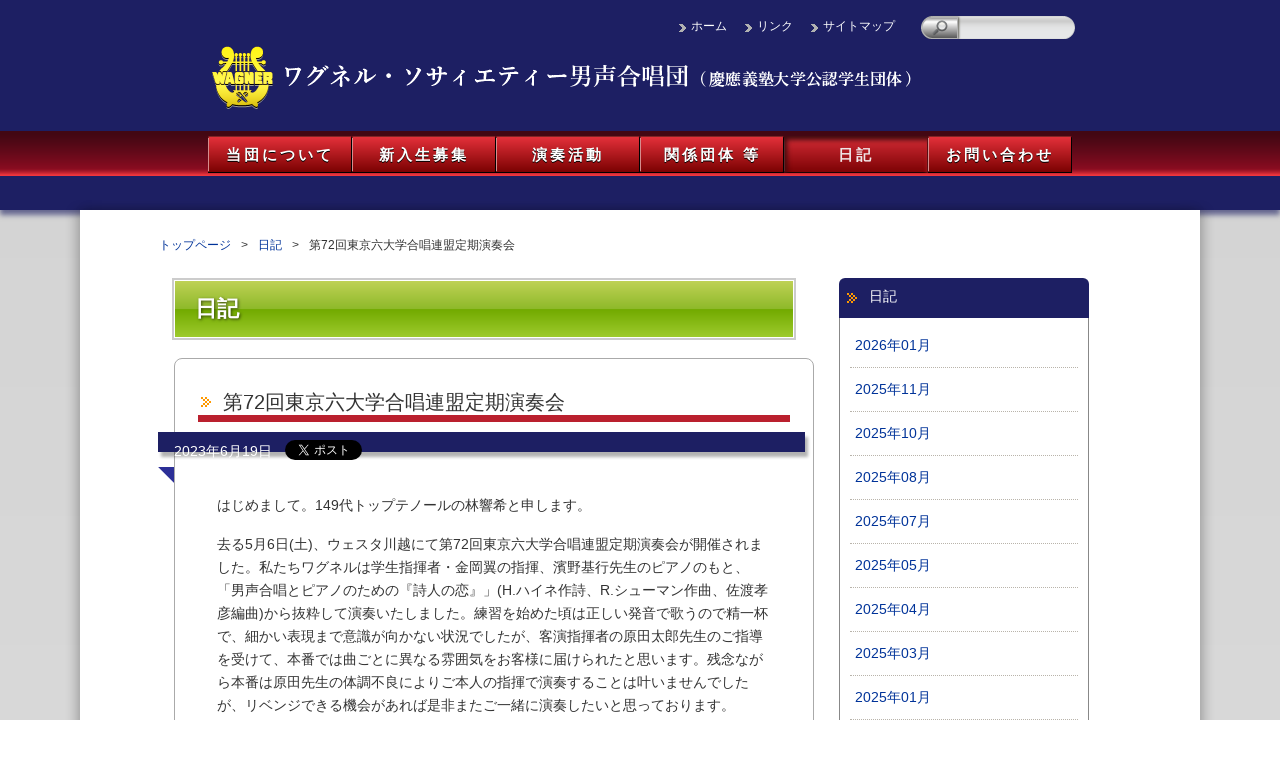

--- FILE ---
content_type: text/html; charset=UTF-8
request_url: https://www.wagner-society.org/archives/105747/
body_size: 11576
content:
<!DOCTYPE html>
<html dir="ltr" lang="ja">
<head>
<meta charset="UTF-8">
<meta name="description" content="1901年に設立された慶應義塾大学で活動するワグネル・ソサィエティー男声合唱団（慶應義塾大学公認学生団体）のサイトです" />
<title>第72回東京六大学合唱連盟定期演奏会 | ワグネル・ソサィエティー男声合唱団（慶應義塾大学公認学生団体） | ワグネル・ソサィエティー男声合唱団（慶應義塾大学公認学生団体）</title>
<link rel="shortcut icon" href="https://www.wagner-society.org/wp/wp-content/themes/wagner/images/favicon.ico" />
<link rel="stylesheet" type="text/css" media="all" href="https://www.wagner-society.org/wp/wp-content/themes/wagner/style.css?ver=20201201" />

<link rel="alternate" type="application/rss+xml" title="新着情報: Atom" href="https://www.wagner-society.org/?feed=atom&cat=6" />
<link rel="alternate" type="application/rss+xml" title="新着情報: RSS 2.0" href="https://www.wagner-society.org/?feed=rss2&cat=6" />
<link rel="alternate" type="application/rss+xml" title="日記: Atom" href="https://www.wagner-society.org/?feed=atom&cat=1" />
<link rel="alternate" type="application/rss+xml" title="日記: RSS 2.0" href="https://www.wagner-society.org/?feed=rss2&cat=1" />
<!--[if lt IE 9]>
  <meta http-equiv="Imagetoolbar" content="no" />
  <!-- <script src="http://html5shiv.googlecode.com/svn/trunk/html5.js"></script> -->
<![endif]-->


		<!-- All in One SEO 4.5.7.3 - aioseo.com -->
		<meta name="description" content="はじめまして。149代トップテノールの林響希と申します。 去る5月6日(土)、ウェスタ川越にて第72回東京六大" />
		<meta name="robots" content="max-image-preview:large" />
		<link rel="canonical" href="https://www.wagner-society.org/archives/105747/" />
		<meta name="generator" content="All in One SEO (AIOSEO) 4.5.7.3" />
		<meta property="og:locale" content="ja_JP" />
		<meta property="og:site_name" content="ワグネル・ソサィエティー男声合唱団（慶應義塾大学公認学生団体） | 1901年に設立された慶應義塾大学で活動するワグネル・ソサィエティー男声合唱団（慶應義塾大学公認学生団体）のサイトです" />
		<meta property="og:type" content="article" />
		<meta property="og:title" content="第72回東京六大学合唱連盟定期演奏会 | ワグネル・ソサィエティー男声合唱団（慶應義塾大学公認学生団体）" />
		<meta property="og:description" content="はじめまして。149代トップテノールの林響希と申します。 去る5月6日(土)、ウェスタ川越にて第72回東京六大" />
		<meta property="og:url" content="https://www.wagner-society.org/archives/105747/" />
		<meta property="article:published_time" content="2023-06-19T13:50:10+00:00" />
		<meta property="article:modified_time" content="2023-06-19T13:50:12+00:00" />
		<meta property="article:publisher" content="https://www.facebook.com/profile.php?id=100064587856236" />
		<meta name="twitter:card" content="summary" />
		<meta name="twitter:site" content="@keio_wagner_mc" />
		<meta name="twitter:title" content="第72回東京六大学合唱連盟定期演奏会 | ワグネル・ソサィエティー男声合唱団（慶應義塾大学公認学生団体）" />
		<meta name="twitter:description" content="はじめまして。149代トップテノールの林響希と申します。 去る5月6日(土)、ウェスタ川越にて第72回東京六大" />
		<meta name="twitter:creator" content="@keio_wagner_mc" />
		<script type="application/ld+json" class="aioseo-schema">
			{"@context":"https:\/\/schema.org","@graph":[{"@type":"Article","@id":"https:\/\/www.wagner-society.org\/archives\/105747\/#article","name":"\u7b2c72\u56de\u6771\u4eac\u516d\u5927\u5b66\u5408\u5531\u9023\u76df\u5b9a\u671f\u6f14\u594f\u4f1a | \u30ef\u30b0\u30cd\u30eb\u30fb\u30bd\u30b5\u30a3\u30a8\u30c6\u30a3\u30fc\u7537\u58f0\u5408\u5531\u56e3\uff08\u6176\u61c9\u7fa9\u587e\u5927\u5b66\u516c\u8a8d\u5b66\u751f\u56e3\u4f53\uff09","headline":"\u7b2c72\u56de\u6771\u4eac\u516d\u5927\u5b66\u5408\u5531\u9023\u76df\u5b9a\u671f\u6f14\u594f\u4f1a","author":{"@id":"https:\/\/www.wagner-society.org\/archives\/author\/wagner_male_choir\/#author"},"publisher":{"@id":"https:\/\/www.wagner-society.org\/#organization"},"image":{"@type":"ImageObject","url":"https:\/\/pbs.twimg.com\/media\/Fvcigv1acAIJvEW?format=jpg&amp;name=medium","@id":"https:\/\/www.wagner-society.org\/archives\/105747\/#articleImage"},"datePublished":"2023-06-19T22:50:10+09:00","dateModified":"2023-06-19T22:50:12+09:00","inLanguage":"ja","mainEntityOfPage":{"@id":"https:\/\/www.wagner-society.org\/archives\/105747\/#webpage"},"isPartOf":{"@id":"https:\/\/www.wagner-society.org\/archives\/105747\/#webpage"},"articleSection":"\u65e5\u8a18"},{"@type":"BreadcrumbList","@id":"https:\/\/www.wagner-society.org\/archives\/105747\/#breadcrumblist","itemListElement":[{"@type":"ListItem","@id":"https:\/\/www.wagner-society.org\/#listItem","position":1,"name":"\u5bb6"}]},{"@type":"Organization","@id":"https:\/\/www.wagner-society.org\/#organization","name":"\u30ef\u30b0\u30cd\u30eb\u30fb\u30bd\u30b5\u30a3\u30a8\u30c6\u30a3\u30fc\u7537\u58f0\u5408\u5531\u56e3\uff08\u6176\u61c9\u7fa9\u587e\u5927\u5b66\u516c\u8a8d\u5b66\u751f\u56e3\u4f53\uff09","url":"https:\/\/www.wagner-society.org\/","logo":{"@type":"ImageObject","url":"https:\/\/www.wagner-society.org\/wp\/wp-content\/uploads\/2013\/06\/cropped-waglogo.jpg","@id":"https:\/\/www.wagner-society.org\/archives\/105747\/#organizationLogo","width":512,"height":512},"image":{"@id":"https:\/\/www.wagner-society.org\/#organizationLogo"},"sameAs":["https:\/\/www.facebook.com\/profile.php?id=100064587856236","https:\/\/twitter.com\/keio_wagner_mc","https:\/\/www.instagram.com\/wagner_society_male\/","https:\/\/www.youtube.com\/channel\/UCDh36sOH2yoNpWBLkN2iUNA"]},{"@type":"Person","@id":"https:\/\/www.wagner-society.org\/archives\/author\/wagner_male_choir\/#author","url":"https:\/\/www.wagner-society.org\/archives\/author\/wagner_male_choir\/","name":"\u6176\u61c9\u7fa9\u587e\u30ef\u30b0\u30cd\u30eb\u30fb\u30bd\u30b5\u30a3\u30a8\u30c6\u30a3\u30fc\u7537\u58f0\u5408\u5531\u56e3"},{"@type":"WebPage","@id":"https:\/\/www.wagner-society.org\/archives\/105747\/#webpage","url":"https:\/\/www.wagner-society.org\/archives\/105747\/","name":"\u7b2c72\u56de\u6771\u4eac\u516d\u5927\u5b66\u5408\u5531\u9023\u76df\u5b9a\u671f\u6f14\u594f\u4f1a | \u30ef\u30b0\u30cd\u30eb\u30fb\u30bd\u30b5\u30a3\u30a8\u30c6\u30a3\u30fc\u7537\u58f0\u5408\u5531\u56e3\uff08\u6176\u61c9\u7fa9\u587e\u5927\u5b66\u516c\u8a8d\u5b66\u751f\u56e3\u4f53\uff09","description":"\u306f\u3058\u3081\u307e\u3057\u3066\u3002149\u4ee3\u30c8\u30c3\u30d7\u30c6\u30ce\u30fc\u30eb\u306e\u6797\u97ff\u5e0c\u3068\u7533\u3057\u307e\u3059\u3002 \u53bb\u308b5\u67086\u65e5(\u571f)\u3001\u30a6\u30a7\u30b9\u30bf\u5ddd\u8d8a\u306b\u3066\u7b2c72\u56de\u6771\u4eac\u516d\u5927","inLanguage":"ja","isPartOf":{"@id":"https:\/\/www.wagner-society.org\/#website"},"breadcrumb":{"@id":"https:\/\/www.wagner-society.org\/archives\/105747\/#breadcrumblist"},"author":{"@id":"https:\/\/www.wagner-society.org\/archives\/author\/wagner_male_choir\/#author"},"creator":{"@id":"https:\/\/www.wagner-society.org\/archives\/author\/wagner_male_choir\/#author"},"datePublished":"2023-06-19T22:50:10+09:00","dateModified":"2023-06-19T22:50:12+09:00"},{"@type":"WebSite","@id":"https:\/\/www.wagner-society.org\/#website","url":"https:\/\/www.wagner-society.org\/","name":"\u30ef\u30b0\u30cd\u30eb\u30fb\u30bd\u30b5\u30a3\u30a8\u30c6\u30a3\u30fc\u7537\u58f0\u5408\u5531\u56e3\uff08\u6176\u61c9\u7fa9\u587e\u5927\u5b66\u516c\u8a8d\u5b66\u751f\u56e3\u4f53\uff09","description":"1901\u5e74\u306b\u8a2d\u7acb\u3055\u308c\u305f\u6176\u61c9\u7fa9\u587e\u5927\u5b66\u3067\u6d3b\u52d5\u3059\u308b\u30ef\u30b0\u30cd\u30eb\u30fb\u30bd\u30b5\u30a3\u30a8\u30c6\u30a3\u30fc\u7537\u58f0\u5408\u5531\u56e3\uff08\u6176\u61c9\u7fa9\u587e\u5927\u5b66\u516c\u8a8d\u5b66\u751f\u56e3\u4f53\uff09\u306e\u30b5\u30a4\u30c8\u3067\u3059","inLanguage":"ja","publisher":{"@id":"https:\/\/www.wagner-society.org\/#organization"}}]}
		</script>
		<!-- All in One SEO -->

<link rel='dns-prefetch' href='//ajax.googleapis.com' />
		<!-- This site uses the Google Analytics by MonsterInsights plugin v8.24.0 - Using Analytics tracking - https://www.monsterinsights.com/ -->
		<!-- Note: MonsterInsights is not currently configured on this site. The site owner needs to authenticate with Google Analytics in the MonsterInsights settings panel. -->
					<!-- No tracking code set -->
				<!-- / Google Analytics by MonsterInsights -->
		<script type="text/javascript">
/* <![CDATA[ */
window._wpemojiSettings = {"baseUrl":"https:\/\/s.w.org\/images\/core\/emoji\/14.0.0\/72x72\/","ext":".png","svgUrl":"https:\/\/s.w.org\/images\/core\/emoji\/14.0.0\/svg\/","svgExt":".svg","source":{"concatemoji":"https:\/\/www.wagner-society.org\/wp\/wp-includes\/js\/wp-emoji-release.min.js?ver=6.4.7"}};
/*! This file is auto-generated */
!function(i,n){var o,s,e;function c(e){try{var t={supportTests:e,timestamp:(new Date).valueOf()};sessionStorage.setItem(o,JSON.stringify(t))}catch(e){}}function p(e,t,n){e.clearRect(0,0,e.canvas.width,e.canvas.height),e.fillText(t,0,0);var t=new Uint32Array(e.getImageData(0,0,e.canvas.width,e.canvas.height).data),r=(e.clearRect(0,0,e.canvas.width,e.canvas.height),e.fillText(n,0,0),new Uint32Array(e.getImageData(0,0,e.canvas.width,e.canvas.height).data));return t.every(function(e,t){return e===r[t]})}function u(e,t,n){switch(t){case"flag":return n(e,"\ud83c\udff3\ufe0f\u200d\u26a7\ufe0f","\ud83c\udff3\ufe0f\u200b\u26a7\ufe0f")?!1:!n(e,"\ud83c\uddfa\ud83c\uddf3","\ud83c\uddfa\u200b\ud83c\uddf3")&&!n(e,"\ud83c\udff4\udb40\udc67\udb40\udc62\udb40\udc65\udb40\udc6e\udb40\udc67\udb40\udc7f","\ud83c\udff4\u200b\udb40\udc67\u200b\udb40\udc62\u200b\udb40\udc65\u200b\udb40\udc6e\u200b\udb40\udc67\u200b\udb40\udc7f");case"emoji":return!n(e,"\ud83e\udef1\ud83c\udffb\u200d\ud83e\udef2\ud83c\udfff","\ud83e\udef1\ud83c\udffb\u200b\ud83e\udef2\ud83c\udfff")}return!1}function f(e,t,n){var r="undefined"!=typeof WorkerGlobalScope&&self instanceof WorkerGlobalScope?new OffscreenCanvas(300,150):i.createElement("canvas"),a=r.getContext("2d",{willReadFrequently:!0}),o=(a.textBaseline="top",a.font="600 32px Arial",{});return e.forEach(function(e){o[e]=t(a,e,n)}),o}function t(e){var t=i.createElement("script");t.src=e,t.defer=!0,i.head.appendChild(t)}"undefined"!=typeof Promise&&(o="wpEmojiSettingsSupports",s=["flag","emoji"],n.supports={everything:!0,everythingExceptFlag:!0},e=new Promise(function(e){i.addEventListener("DOMContentLoaded",e,{once:!0})}),new Promise(function(t){var n=function(){try{var e=JSON.parse(sessionStorage.getItem(o));if("object"==typeof e&&"number"==typeof e.timestamp&&(new Date).valueOf()<e.timestamp+604800&&"object"==typeof e.supportTests)return e.supportTests}catch(e){}return null}();if(!n){if("undefined"!=typeof Worker&&"undefined"!=typeof OffscreenCanvas&&"undefined"!=typeof URL&&URL.createObjectURL&&"undefined"!=typeof Blob)try{var e="postMessage("+f.toString()+"("+[JSON.stringify(s),u.toString(),p.toString()].join(",")+"));",r=new Blob([e],{type:"text/javascript"}),a=new Worker(URL.createObjectURL(r),{name:"wpTestEmojiSupports"});return void(a.onmessage=function(e){c(n=e.data),a.terminate(),t(n)})}catch(e){}c(n=f(s,u,p))}t(n)}).then(function(e){for(var t in e)n.supports[t]=e[t],n.supports.everything=n.supports.everything&&n.supports[t],"flag"!==t&&(n.supports.everythingExceptFlag=n.supports.everythingExceptFlag&&n.supports[t]);n.supports.everythingExceptFlag=n.supports.everythingExceptFlag&&!n.supports.flag,n.DOMReady=!1,n.readyCallback=function(){n.DOMReady=!0}}).then(function(){return e}).then(function(){var e;n.supports.everything||(n.readyCallback(),(e=n.source||{}).concatemoji?t(e.concatemoji):e.wpemoji&&e.twemoji&&(t(e.twemoji),t(e.wpemoji)))}))}((window,document),window._wpemojiSettings);
/* ]]> */
</script>
<link rel='stylesheet' id='colorboxstyle-css' href='https://www.wagner-society.org/wp/wp-content/plugins/link-library/colorbox/colorbox.css?ver=6.4.7' type='text/css' media='all' />
<link rel='stylesheet' id='tipTip.css-css' href='https://www.wagner-society.org/wp/wp-content/themes/wagner/css/tipTip.css?ver=6.4.7' type='text/css' media='all' />
<style id='wp-emoji-styles-inline-css' type='text/css'>

	img.wp-smiley, img.emoji {
		display: inline !important;
		border: none !important;
		box-shadow: none !important;
		height: 1em !important;
		width: 1em !important;
		margin: 0 0.07em !important;
		vertical-align: -0.1em !important;
		background: none !important;
		padding: 0 !important;
	}
</style>
<link rel='stylesheet' id='wp-block-library-css' href='https://www.wagner-society.org/wp/wp-includes/css/dist/block-library/style.min.css?ver=6.4.7' type='text/css' media='all' />
<style id='classic-theme-styles-inline-css' type='text/css'>
/*! This file is auto-generated */
.wp-block-button__link{color:#fff;background-color:#32373c;border-radius:9999px;box-shadow:none;text-decoration:none;padding:calc(.667em + 2px) calc(1.333em + 2px);font-size:1.125em}.wp-block-file__button{background:#32373c;color:#fff;text-decoration:none}
</style>
<style id='global-styles-inline-css' type='text/css'>
body{--wp--preset--color--black: #000000;--wp--preset--color--cyan-bluish-gray: #abb8c3;--wp--preset--color--white: #ffffff;--wp--preset--color--pale-pink: #f78da7;--wp--preset--color--vivid-red: #cf2e2e;--wp--preset--color--luminous-vivid-orange: #ff6900;--wp--preset--color--luminous-vivid-amber: #fcb900;--wp--preset--color--light-green-cyan: #7bdcb5;--wp--preset--color--vivid-green-cyan: #00d084;--wp--preset--color--pale-cyan-blue: #8ed1fc;--wp--preset--color--vivid-cyan-blue: #0693e3;--wp--preset--color--vivid-purple: #9b51e0;--wp--preset--gradient--vivid-cyan-blue-to-vivid-purple: linear-gradient(135deg,rgba(6,147,227,1) 0%,rgb(155,81,224) 100%);--wp--preset--gradient--light-green-cyan-to-vivid-green-cyan: linear-gradient(135deg,rgb(122,220,180) 0%,rgb(0,208,130) 100%);--wp--preset--gradient--luminous-vivid-amber-to-luminous-vivid-orange: linear-gradient(135deg,rgba(252,185,0,1) 0%,rgba(255,105,0,1) 100%);--wp--preset--gradient--luminous-vivid-orange-to-vivid-red: linear-gradient(135deg,rgba(255,105,0,1) 0%,rgb(207,46,46) 100%);--wp--preset--gradient--very-light-gray-to-cyan-bluish-gray: linear-gradient(135deg,rgb(238,238,238) 0%,rgb(169,184,195) 100%);--wp--preset--gradient--cool-to-warm-spectrum: linear-gradient(135deg,rgb(74,234,220) 0%,rgb(151,120,209) 20%,rgb(207,42,186) 40%,rgb(238,44,130) 60%,rgb(251,105,98) 80%,rgb(254,248,76) 100%);--wp--preset--gradient--blush-light-purple: linear-gradient(135deg,rgb(255,206,236) 0%,rgb(152,150,240) 100%);--wp--preset--gradient--blush-bordeaux: linear-gradient(135deg,rgb(254,205,165) 0%,rgb(254,45,45) 50%,rgb(107,0,62) 100%);--wp--preset--gradient--luminous-dusk: linear-gradient(135deg,rgb(255,203,112) 0%,rgb(199,81,192) 50%,rgb(65,88,208) 100%);--wp--preset--gradient--pale-ocean: linear-gradient(135deg,rgb(255,245,203) 0%,rgb(182,227,212) 50%,rgb(51,167,181) 100%);--wp--preset--gradient--electric-grass: linear-gradient(135deg,rgb(202,248,128) 0%,rgb(113,206,126) 100%);--wp--preset--gradient--midnight: linear-gradient(135deg,rgb(2,3,129) 0%,rgb(40,116,252) 100%);--wp--preset--font-size--small: 13px;--wp--preset--font-size--medium: 20px;--wp--preset--font-size--large: 36px;--wp--preset--font-size--x-large: 42px;--wp--preset--spacing--20: 0.44rem;--wp--preset--spacing--30: 0.67rem;--wp--preset--spacing--40: 1rem;--wp--preset--spacing--50: 1.5rem;--wp--preset--spacing--60: 2.25rem;--wp--preset--spacing--70: 3.38rem;--wp--preset--spacing--80: 5.06rem;--wp--preset--shadow--natural: 6px 6px 9px rgba(0, 0, 0, 0.2);--wp--preset--shadow--deep: 12px 12px 50px rgba(0, 0, 0, 0.4);--wp--preset--shadow--sharp: 6px 6px 0px rgba(0, 0, 0, 0.2);--wp--preset--shadow--outlined: 6px 6px 0px -3px rgba(255, 255, 255, 1), 6px 6px rgba(0, 0, 0, 1);--wp--preset--shadow--crisp: 6px 6px 0px rgba(0, 0, 0, 1);}:where(.is-layout-flex){gap: 0.5em;}:where(.is-layout-grid){gap: 0.5em;}body .is-layout-flow > .alignleft{float: left;margin-inline-start: 0;margin-inline-end: 2em;}body .is-layout-flow > .alignright{float: right;margin-inline-start: 2em;margin-inline-end: 0;}body .is-layout-flow > .aligncenter{margin-left: auto !important;margin-right: auto !important;}body .is-layout-constrained > .alignleft{float: left;margin-inline-start: 0;margin-inline-end: 2em;}body .is-layout-constrained > .alignright{float: right;margin-inline-start: 2em;margin-inline-end: 0;}body .is-layout-constrained > .aligncenter{margin-left: auto !important;margin-right: auto !important;}body .is-layout-constrained > :where(:not(.alignleft):not(.alignright):not(.alignfull)){max-width: var(--wp--style--global--content-size);margin-left: auto !important;margin-right: auto !important;}body .is-layout-constrained > .alignwide{max-width: var(--wp--style--global--wide-size);}body .is-layout-flex{display: flex;}body .is-layout-flex{flex-wrap: wrap;align-items: center;}body .is-layout-flex > *{margin: 0;}body .is-layout-grid{display: grid;}body .is-layout-grid > *{margin: 0;}:where(.wp-block-columns.is-layout-flex){gap: 2em;}:where(.wp-block-columns.is-layout-grid){gap: 2em;}:where(.wp-block-post-template.is-layout-flex){gap: 1.25em;}:where(.wp-block-post-template.is-layout-grid){gap: 1.25em;}.has-black-color{color: var(--wp--preset--color--black) !important;}.has-cyan-bluish-gray-color{color: var(--wp--preset--color--cyan-bluish-gray) !important;}.has-white-color{color: var(--wp--preset--color--white) !important;}.has-pale-pink-color{color: var(--wp--preset--color--pale-pink) !important;}.has-vivid-red-color{color: var(--wp--preset--color--vivid-red) !important;}.has-luminous-vivid-orange-color{color: var(--wp--preset--color--luminous-vivid-orange) !important;}.has-luminous-vivid-amber-color{color: var(--wp--preset--color--luminous-vivid-amber) !important;}.has-light-green-cyan-color{color: var(--wp--preset--color--light-green-cyan) !important;}.has-vivid-green-cyan-color{color: var(--wp--preset--color--vivid-green-cyan) !important;}.has-pale-cyan-blue-color{color: var(--wp--preset--color--pale-cyan-blue) !important;}.has-vivid-cyan-blue-color{color: var(--wp--preset--color--vivid-cyan-blue) !important;}.has-vivid-purple-color{color: var(--wp--preset--color--vivid-purple) !important;}.has-black-background-color{background-color: var(--wp--preset--color--black) !important;}.has-cyan-bluish-gray-background-color{background-color: var(--wp--preset--color--cyan-bluish-gray) !important;}.has-white-background-color{background-color: var(--wp--preset--color--white) !important;}.has-pale-pink-background-color{background-color: var(--wp--preset--color--pale-pink) !important;}.has-vivid-red-background-color{background-color: var(--wp--preset--color--vivid-red) !important;}.has-luminous-vivid-orange-background-color{background-color: var(--wp--preset--color--luminous-vivid-orange) !important;}.has-luminous-vivid-amber-background-color{background-color: var(--wp--preset--color--luminous-vivid-amber) !important;}.has-light-green-cyan-background-color{background-color: var(--wp--preset--color--light-green-cyan) !important;}.has-vivid-green-cyan-background-color{background-color: var(--wp--preset--color--vivid-green-cyan) !important;}.has-pale-cyan-blue-background-color{background-color: var(--wp--preset--color--pale-cyan-blue) !important;}.has-vivid-cyan-blue-background-color{background-color: var(--wp--preset--color--vivid-cyan-blue) !important;}.has-vivid-purple-background-color{background-color: var(--wp--preset--color--vivid-purple) !important;}.has-black-border-color{border-color: var(--wp--preset--color--black) !important;}.has-cyan-bluish-gray-border-color{border-color: var(--wp--preset--color--cyan-bluish-gray) !important;}.has-white-border-color{border-color: var(--wp--preset--color--white) !important;}.has-pale-pink-border-color{border-color: var(--wp--preset--color--pale-pink) !important;}.has-vivid-red-border-color{border-color: var(--wp--preset--color--vivid-red) !important;}.has-luminous-vivid-orange-border-color{border-color: var(--wp--preset--color--luminous-vivid-orange) !important;}.has-luminous-vivid-amber-border-color{border-color: var(--wp--preset--color--luminous-vivid-amber) !important;}.has-light-green-cyan-border-color{border-color: var(--wp--preset--color--light-green-cyan) !important;}.has-vivid-green-cyan-border-color{border-color: var(--wp--preset--color--vivid-green-cyan) !important;}.has-pale-cyan-blue-border-color{border-color: var(--wp--preset--color--pale-cyan-blue) !important;}.has-vivid-cyan-blue-border-color{border-color: var(--wp--preset--color--vivid-cyan-blue) !important;}.has-vivid-purple-border-color{border-color: var(--wp--preset--color--vivid-purple) !important;}.has-vivid-cyan-blue-to-vivid-purple-gradient-background{background: var(--wp--preset--gradient--vivid-cyan-blue-to-vivid-purple) !important;}.has-light-green-cyan-to-vivid-green-cyan-gradient-background{background: var(--wp--preset--gradient--light-green-cyan-to-vivid-green-cyan) !important;}.has-luminous-vivid-amber-to-luminous-vivid-orange-gradient-background{background: var(--wp--preset--gradient--luminous-vivid-amber-to-luminous-vivid-orange) !important;}.has-luminous-vivid-orange-to-vivid-red-gradient-background{background: var(--wp--preset--gradient--luminous-vivid-orange-to-vivid-red) !important;}.has-very-light-gray-to-cyan-bluish-gray-gradient-background{background: var(--wp--preset--gradient--very-light-gray-to-cyan-bluish-gray) !important;}.has-cool-to-warm-spectrum-gradient-background{background: var(--wp--preset--gradient--cool-to-warm-spectrum) !important;}.has-blush-light-purple-gradient-background{background: var(--wp--preset--gradient--blush-light-purple) !important;}.has-blush-bordeaux-gradient-background{background: var(--wp--preset--gradient--blush-bordeaux) !important;}.has-luminous-dusk-gradient-background{background: var(--wp--preset--gradient--luminous-dusk) !important;}.has-pale-ocean-gradient-background{background: var(--wp--preset--gradient--pale-ocean) !important;}.has-electric-grass-gradient-background{background: var(--wp--preset--gradient--electric-grass) !important;}.has-midnight-gradient-background{background: var(--wp--preset--gradient--midnight) !important;}.has-small-font-size{font-size: var(--wp--preset--font-size--small) !important;}.has-medium-font-size{font-size: var(--wp--preset--font-size--medium) !important;}.has-large-font-size{font-size: var(--wp--preset--font-size--large) !important;}.has-x-large-font-size{font-size: var(--wp--preset--font-size--x-large) !important;}
.wp-block-navigation a:where(:not(.wp-element-button)){color: inherit;}
:where(.wp-block-post-template.is-layout-flex){gap: 1.25em;}:where(.wp-block-post-template.is-layout-grid){gap: 1.25em;}
:where(.wp-block-columns.is-layout-flex){gap: 2em;}:where(.wp-block-columns.is-layout-grid){gap: 2em;}
.wp-block-pullquote{font-size: 1.5em;line-height: 1.6;}
</style>
<link rel='stylesheet' id='contact-form-7-css' href='https://www.wagner-society.org/wp/wp-content/plugins/contact-form-7/includes/css/styles.css?ver=5.9' type='text/css' media='all' />
<link rel='stylesheet' id='thumbs_rating_styles-css' href='https://www.wagner-society.org/wp/wp-content/plugins/link-library/upvote-downvote/css/style.css?ver=1.0.0' type='text/css' media='all' />
<link rel='stylesheet' id='pz-linkcard-css' href='//www.wagner-society.org/wp/wp-content/uploads/pz-linkcard/style.css?ver=2.4.8.1.62' type='text/css' media='all' />
<link rel='stylesheet' id='jquery.lightbox.min.css-css' href='https://www.wagner-society.org/wp/wp-content/plugins/wp-jquery-lightbox/styles/lightbox.min.css?ver=1.4.9.3' type='text/css' media='all' />
<link rel='stylesheet' id='jqlb-overrides-css' href='https://www.wagner-society.org/wp/wp-content/plugins/wp-jquery-lightbox/styles/overrides.css?ver=1.4.9.3' type='text/css' media='all' />
<script type="text/javascript" src="https://ajax.googleapis.com/ajax/libs/jquery/1.7.2/jquery.min.js?ver=1.7.2" id="jquery-js"></script>
<script type="text/javascript" src="https://www.wagner-society.org/wp/wp-content/plugins/link-library/colorbox/jquery.colorbox-min.js?ver=1.3.9" id="colorbox-js"></script>
<script type="text/javascript" src="https://www.wagner-society.org/wp/wp-content/themes/wagner/js/jquery.superfish-1.5.0.js?ver=1.5.0" id="superfish-js-js"></script>
<script type="text/javascript" src="https://www.wagner-society.org/wp/wp-content/themes/wagner/js/jquery.tipTip.minified.js?ver=1.5.0" id="jquery.tipTip-js"></script>
<script type="text/javascript" src="https://www.wagner-society.org/wp/wp-content/themes/wagner/js/common.js?ver=6.4.7" id="common-js-js"></script>
<script type="text/javascript" id="thumbs_rating_scripts-js-extra">
/* <![CDATA[ */
var thumbs_rating_ajax = {"ajax_url":"https:\/\/www.wagner-society.org\/wp\/wp-admin\/admin-ajax.php","nonce":"f87c52273a"};
/* ]]> */
</script>
<script type="text/javascript" src="https://www.wagner-society.org/wp/wp-content/plugins/link-library/upvote-downvote/js/general.js?ver=4.0.1" id="thumbs_rating_scripts-js"></script>
<link rel="https://api.w.org/" href="https://www.wagner-society.org/wp-json/" /><link rel="alternate" type="application/json" href="https://www.wagner-society.org/wp-json/wp/v2/posts/105747" /><link rel='shortlink' href='https://www.wagner-society.org/?p=105747' />
<link rel="alternate" type="application/json+oembed" href="https://www.wagner-society.org/wp-json/oembed/1.0/embed?url=https%3A%2F%2Fwww.wagner-society.org%2Farchives%2F105747%2F" />
<link rel="icon" href="https://www.wagner-society.org/wp/wp-content/uploads/2013/06/cropped-waglogo-32x32.jpg" sizes="32x32" />
<link rel="icon" href="https://www.wagner-society.org/wp/wp-content/uploads/2013/06/cropped-waglogo-192x192.jpg" sizes="192x192" />
<link rel="apple-touch-icon" href="https://www.wagner-society.org/wp/wp-content/uploads/2013/06/cropped-waglogo-180x180.jpg" />
<meta name="msapplication-TileImage" content="https://www.wagner-society.org/wp/wp-content/uploads/2013/06/cropped-waglogo-270x270.jpg" />
</head>
<body class="post-template-default single single-post postid-105747 single-format-standard">
<div id="fb-root"></div>
<div id="wrap">
	<div id="header-container">
		<header id="header">
		  <div id="utility-group">
	<nav id="utility-nav" class="sf-menu"><ul id="menu-utility" class="menu"><li id="menu-item-87" class="menu-item menu-item-type-post_type menu-item-object-page menu-item-home menu-item-87"><a href="https://www.wagner-society.org/">ホーム</a></li>
<li id="menu-item-181" class="menu-item menu-item-type-post_type menu-item-object-page menu-item-181"><a href="https://www.wagner-society.org/home/links/">リンク</a></li>
<li id="menu-item-71" class="menu-item menu-item-type-post_type menu-item-object-page menu-item-71"><a href="https://www.wagner-society.org/home/sitemap/">サイトマップ</a></li>
</ul></nav><!-- #utility-nav end -->
			<div id="header-widget-area">
			  <aside class="widget_search">
				<form role="search" method="get" id="searchform" class="searchform" action="https://www.wagner-society.org/">
				<div>
					<label class="screen-reader-text" for="s">検索:</label>
					<input type="text" value="" name="s" id="s" />
					<input type="submit" id="searchsubmit" value="検索" />
				</div>
			</form>			  </aside><!-- .widget_search end -->
			</div><!-- #header-widget-area end -->
		  </div><!-- #utility-group end -->
		  <h1 id="site-logo">
			<a href="https://www.wagner-society.org/"><img src="https://www.wagner-society.org/wp/wp-content/themes/wagner/images/logo.png?ver=20220514" alt="ワグネル・ソサィエティー男声合唱団（慶應義塾大学公認学生団体）" /></a>
		  </h1><!-- #site-id end -->
		</header><!-- #header end -->
	<nav id="global-nav" class="menu-global-container"><ul id="menu-global" class="menu"><li id="menu-item-47" class="menu-item menu-item-type-post_type menu-item-object-page menu-item-has-children menu-item-47"><a href="https://www.wagner-society.org/about/">当団について</a>
<ul class="sub-menu">
	<li id="menu-item-267" class="menu-item menu-item-type-post_type menu-item-object-page menu-item-267"><a href="https://www.wagner-society.org/about/greeting/">ご挨拶</a></li>
	<li id="menu-item-266" class="menu-item menu-item-type-post_type menu-item-object-page menu-item-266"><a href="https://www.wagner-society.org/about/history/">沿革</a></li>
	<li id="menu-item-51" class="menu-item menu-item-type-post_type menu-item-object-page menu-item-51"><a href="https://www.wagner-society.org/about/maestro/">先生方紹介</a></li>
</ul>
</li>
<li id="menu-item-48" class="menu-item menu-item-type-post_type menu-item-object-page menu-item-has-children menu-item-48"><a href="https://www.wagner-society.org/introduction/">新入生募集</a>
<ul class="sub-menu">
	<li id="menu-item-1023" class="menu-item menu-item-type-post_type menu-item-object-page menu-item-1023"><a href="https://www.wagner-society.org/introduction/aboutwagner/">ワグネルとは</a></li>
	<li id="menu-item-2455" class="menu-item menu-item-type-post_type menu-item-object-page menu-item-2455"><a href="https://www.wagner-society.org/introduction/annual/">ワグネルの一年</a></li>
	<li id="menu-item-2302" class="menu-item menu-item-type-post_type menu-item-object-page menu-item-2302"><a href="https://www.wagner-society.org/introduction/subconductor/">指揮者より</a></li>
	<li id="menu-item-2456" class="menu-item menu-item-type-post_type menu-item-object-page menu-item-2456"><a href="https://www.wagner-society.org/introduction/qanda/">Q&#038;Aコーナー</a></li>
	<li id="menu-item-2365" class="menu-item menu-item-type-post_type menu-item-object-page menu-item-2365"><a href="https://www.wagner-society.org/introduction/schedule/">イベント日程</a></li>
	<li id="menu-item-1024" class="menu-item menu-item-type-post_type menu-item-object-page menu-item-1024"><a href="https://www.wagner-society.org/introduction/contactus/">連絡先</a></li>
</ul>
</li>
<li id="menu-item-191" class="menu-item menu-item-type-post_type menu-item-object-page menu-item-has-children menu-item-191"><a href="https://www.wagner-society.org/activities/">演奏活動</a>
<ul class="sub-menu">
	<li id="menu-item-170" class="menu-item menu-item-type-post_type menu-item-object-page menu-item-170"><a href="https://www.wagner-society.org/activities/concerts/">演奏会</a></li>
	<li id="menu-item-257" class="menu-item menu-item-type-post_type menu-item-object-page menu-item-257"><a href="https://www.wagner-society.org/activities/past-concerts/">過去の演奏会</a></li>
	<li id="menu-item-185" class="menu-item menu-item-type-post_type menu-item-object-page menu-item-185"><a href="https://www.wagner-society.org/activities/report/">活動記録</a></li>
	<li id="menu-item-558" class="menu-item menu-item-type-post_type menu-item-object-page menu-item-558"><a href="https://www.wagner-society.org/activities/library/">演奏資料館</a></li>
</ul>
</li>
<li id="menu-item-169" class="menu-item menu-item-type-post_type menu-item-object-page menu-item-has-children menu-item-169"><a href="https://www.wagner-society.org/relatives/">関係団体 等</a>
<ul class="sub-menu">
	<li id="menu-item-278" class="menu-item menu-item-type-post_type menu-item-object-page menu-item-278"><a href="https://www.wagner-society.org/relatives/ob-choir/">OB合唱団</a></li>
	<li id="menu-item-559" class="menu-item menu-item-type-post_type menu-item-object-page menu-item-559"><a href="https://www.wagner-society.org/relatives/female/">女声合唱団</a></li>
	<li id="menu-item-279" class="menu-item menu-item-type-post_type menu-item-object-page menu-item-279"><a href="https://www.wagner-society.org/relatives/shiki/">志木高等学校</a></li>
	<li id="menu-item-184" class="menu-item menu-item-type-post_type menu-item-object-page menu-item-184"><a href="https://www.wagner-society.org/relatives/ob/">三田会</a></li>
	<li id="menu-item-180" class="menu-item menu-item-type-post_type menu-item-object-page menu-item-180"><a href="https://www.wagner-society.org/relatives/supporter/">維持会</a></li>
</ul>
</li>
<li id="menu-item-65" class="menu-item menu-item-type-taxonomy menu-item-object-category current-post-ancestor current-menu-parent current-post-parent menu-item-65"><a href="https://www.wagner-society.org/archives/category/diary/">日記</a></li>
<li id="menu-item-49" class="menu-item menu-item-type-post_type menu-item-object-page menu-item-has-children menu-item-49"><a href="https://www.wagner-society.org/contact/">お問い合わせ</a>
<ul class="sub-menu">
	<li id="menu-item-50" class="menu-item menu-item-type-post_type menu-item-object-page menu-item-50"><a href="https://www.wagner-society.org/contact/request/">演奏ご依頼</a></li>
	<li id="menu-item-168" class="menu-item menu-item-type-post_type menu-item-object-page menu-item-168"><a href="https://www.wagner-society.org/contact/access/">アクセス</a></li>
</ul>
</li>
</ul></nav><!-- #global-nav end -->
	</div><!-- #header-container end -->
  <div id="container">
	<section id="contents-body">
 	<nav id="bread-crumb" class="bread_crumb">
		<ul>
			<li class="level-1 top"><a href="https://www.wagner-society.org/">トップページ</a></li>
			<li class="level-2 sub"><a href="https://www.wagner-society.org/archives/category/diary/">日記</a></li>
			<li class="level-3 sub tail current">第72回東京六大学合唱連盟定期演奏会</li>
		</ul>
	</nav>
		<section id="contents">
				<h1 class="page-title">日記</h1>
			<article class="post-105747 post type-post status-publish format-standard hentry category-diary" >
				<header class="entry-header">
									<h1 class="entry-title">第72回東京六大学合唱連盟定期演奏会</h1>
								<ul>
						<li>
							<time pubdate="pubdate" datetime="2023-06-19">2023年6月19日</time>
						</li>
						<li>
							<a href="https://twitter.com/share" class="twitter-share-button" data-url="https://www.wagner-society.org/archives/105747/" data-lang="ja">ツイート</a>
						</li>
						<li>
							<div class="fb-like" data-href="https://www.wagner-society.org/archives/105747/" data-send="false" data-layout="button_count" data-width="100" data-show-faces="false" data-font="arial"></div>
						</li>
						<li>
							<div class="g-plusone" data-size="medium" data-href="https://www.wagner-society.org/archives/105747/"></div>
						</li>
					</ul>
							</header>
				<section class="entry-content">

<p><span style="font-weight: 400;">はじめまして。149代トップテノールの林響希と申します。</span></p>
<p><span style="font-weight: 400;">去る5月6日(土)、ウェスタ川越にて第72回東京六大学合唱連盟定期演奏会が開催されました。私たちワグネルは学生指揮者・金岡翼の指揮、濱野基行先生のピアノのもと、「男声合唱とピアノのための『詩人の恋』」(H.ハイネ作詩、R.シューマン作曲、佐渡孝彦編曲)から抜粋して演奏いたしました。練習を始めた頃は正しい発音で歌うので精一杯で、細かい表現まで意識が向かない状況でしたが、客演指揮者の原田太郎先生のご指導を受けて、本番では曲ごとに異なる雰囲気をお客様に届けられたと思います。残念ながら本番は原田先生の体調不良によりご本人の指揮で演奏することは叶いませんでしたが、リベンジできる機会があれば是非またご一緒に演奏したいと思っております。</span></p>
<p><span style="font-weight: 400;">4年ぶりに行われた合同ステージでは、「男声合唱とパーカッションのための『この日を捕えよ』」(谷川俊太郎作詩、田中達也作曲)を山脇卓也先生の指揮、篠崎智先生のパーカッションで演奏いたしました。100人近くの六大学団員一人一人が、演奏できなかった先輩方の想いも背負って精一杯演奏いたしました。</span></p>
<p><span style="font-weight: 400;">次は第72回東西四大学合唱演奏会に向けて努力を積み重ねて参ります。東京六大学合唱連盟にご協力を頂きました先生方、OBの方々、そしてご来場くださいましたお客様、本当にありがとうございました。</span></p>



<p><img fetchpriority="high" decoding="async" class="aligncenter" src="https://pbs.twimg.com/media/Fvcigv1acAIJvEW?format=jpg&amp;name=medium" alt="画像" width="350" height="263" /></p>
				</section>
						</article>
			<ul class="neighbor-posts">
				<li class="left"><a href="https://www.wagner-society.org/archives/105797/" rel="next">早稲田大学グリークラブ新入生演奏会&#8221;金の卵コンサート&#8221;</a></li>
				<li class="right"><a href="https://www.wagner-society.org/archives/105730/" rel="prev">スプリングコンサート2023</a></li>
			</ul>

					</section><!-- #contents end -->
       <section id="sidebar">
        <div id="primary" class="widget-area">
<aside	id="wp-category-archive-2"	class="widget-container"	widget_wp-category-archive><h1	class="widget-title">日記</h1><ul><li><a href="https://www.wagner-society.org/?m=202601&cat=1">2026年01月</li><li><a href="https://www.wagner-society.org/?m=202511&cat=1">2025年11月</li><li><a href="https://www.wagner-society.org/?m=202510&cat=1">2025年10月</li><li><a href="https://www.wagner-society.org/?m=202508&cat=1">2025年08月</li><li><a href="https://www.wagner-society.org/?m=202507&cat=1">2025年07月</li><li><a href="https://www.wagner-society.org/?m=202505&cat=1">2025年05月</li><li><a href="https://www.wagner-society.org/?m=202504&cat=1">2025年04月</li><li><a href="https://www.wagner-society.org/?m=202503&cat=1">2025年03月</li><li><a href="https://www.wagner-society.org/?m=202501&cat=1">2025年01月</li><li><a href="https://www.wagner-society.org/?m=202411&cat=1">2024年11月</li><li><a href="https://www.wagner-society.org/?m=202410&cat=1">2024年10月</li><li><a href="https://www.wagner-society.org/?m=202409&cat=1">2024年09月</li><li><a href="https://www.wagner-society.org/?m=202408&cat=1">2024年08月</li><li><a href="https://www.wagner-society.org/?m=202406&cat=1">2024年06月</li><li><a href="https://www.wagner-society.org/?m=202405&cat=1">2024年05月</li><li><a href="https://www.wagner-society.org/?m=202404&cat=1">2024年04月</li><li><a href="https://www.wagner-society.org/?m=202403&cat=1">2024年03月</li><li><a href="https://www.wagner-society.org/?m=202312&cat=1">2023年12月</li><li><a href="https://www.wagner-society.org/?m=202310&cat=1">2023年10月</li><li><a href="https://www.wagner-society.org/?m=202309&cat=1">2023年09月</li><li><a href="https://www.wagner-society.org/?m=202307&cat=1">2023年07月</li><li><a href="https://www.wagner-society.org/?m=202306&cat=1">2023年06月</li><li><a href="https://www.wagner-society.org/?m=202305&cat=1">2023年05月</li><li><a href="https://www.wagner-society.org/?m=202303&cat=1">2023年03月</li><li><a href="https://www.wagner-society.org/?m=202301&cat=1">2023年01月</li><li><a href="https://www.wagner-society.org/?m=202210&cat=1">2022年10月</li><li><a href="https://www.wagner-society.org/?m=202208&cat=1">2022年08月</li><li><a href="https://www.wagner-society.org/?m=202205&cat=1">2022年05月</li><li><a href="https://www.wagner-society.org/?m=202204&cat=1">2022年04月</li><li><a href="https://www.wagner-society.org/?m=202203&cat=1">2022年03月</li><li><a href="https://www.wagner-society.org/?m=202112&cat=1">2021年12月</li><li><a href="https://www.wagner-society.org/?m=202111&cat=1">2021年11月</li><li><a href="https://www.wagner-society.org/?m=202110&cat=1">2021年10月</li><li><a href="https://www.wagner-society.org/?m=202109&cat=1">2021年09月</li><li><a href="https://www.wagner-society.org/?m=202108&cat=1">2021年08月</li><li><a href="https://www.wagner-society.org/?m=202107&cat=1">2021年07月</li><li><a href="https://www.wagner-society.org/?m=202106&cat=1">2021年06月</li><li><a href="https://www.wagner-society.org/?m=202102&cat=1">2021年02月</li><li><a href="https://www.wagner-society.org/?m=202003&cat=1">2020年03月</li><li><a href="https://www.wagner-society.org/?m=202002&cat=1">2020年02月</li><li><a href="https://www.wagner-society.org/?m=202001&cat=1">2020年01月</li><li><a href="https://www.wagner-society.org/?m=201910&cat=1">2019年10月</li><li><a href="https://www.wagner-society.org/?m=201909&cat=1">2019年09月</li><li><a href="https://www.wagner-society.org/?m=201907&cat=1">2019年07月</li><li><a href="https://www.wagner-society.org/?m=201906&cat=1">2019年06月</li><li><a href="https://www.wagner-society.org/?m=201905&cat=1">2019年05月</li><li><a href="https://www.wagner-society.org/?m=201904&cat=1">2019年04月</li><li><a href="https://www.wagner-society.org/?m=201901&cat=1">2019年01月</li><li><a href="https://www.wagner-society.org/?m=201812&cat=1">2018年12月</li><li><a href="https://www.wagner-society.org/?m=201810&cat=1">2018年10月</li><li><a href="https://www.wagner-society.org/?m=201809&cat=1">2018年09月</li><li><a href="https://www.wagner-society.org/?m=201807&cat=1">2018年07月</li><li><a href="https://www.wagner-society.org/?m=201805&cat=1">2018年05月</li><li><a href="https://www.wagner-society.org/?m=201803&cat=1">2018年03月</li><li><a href="https://www.wagner-society.org/?m=201802&cat=1">2018年02月</li><li><a href="https://www.wagner-society.org/?m=201712&cat=1">2017年12月</li><li><a href="https://www.wagner-society.org/?m=201711&cat=1">2017年11月</li><li><a href="https://www.wagner-society.org/?m=201710&cat=1">2017年10月</li><li><a href="https://www.wagner-society.org/?m=201709&cat=1">2017年09月</li><li><a href="https://www.wagner-society.org/?m=201707&cat=1">2017年07月</li><li><a href="https://www.wagner-society.org/?m=201705&cat=1">2017年05月</li><li><a href="https://www.wagner-society.org/?m=201704&cat=1">2017年04月</li><li><a href="https://www.wagner-society.org/?m=201703&cat=1">2017年03月</li><li><a href="https://www.wagner-society.org/?m=201702&cat=1">2017年02月</li><li><a href="https://www.wagner-society.org/?m=201701&cat=1">2017年01月</li><li><a href="https://www.wagner-society.org/?m=201612&cat=1">2016年12月</li><li><a href="https://www.wagner-society.org/?m=201611&cat=1">2016年11月</li><li><a href="https://www.wagner-society.org/?m=201610&cat=1">2016年10月</li><li><a href="https://www.wagner-society.org/?m=201609&cat=1">2016年09月</li><li><a href="https://www.wagner-society.org/?m=201608&cat=1">2016年08月</li><li><a href="https://www.wagner-society.org/?m=201607&cat=1">2016年07月</li><li><a href="https://www.wagner-society.org/?m=201605&cat=1">2016年05月</li><li><a href="https://www.wagner-society.org/?m=201604&cat=1">2016年04月</li><li><a href="https://www.wagner-society.org/?m=201603&cat=1">2016年03月</li><li><a href="https://www.wagner-society.org/?m=201602&cat=1">2016年02月</li><li><a href="https://www.wagner-society.org/?m=201601&cat=1">2016年01月</li><li><a href="https://www.wagner-society.org/?m=201512&cat=1">2015年12月</li><li><a href="https://www.wagner-society.org/?m=201511&cat=1">2015年11月</li><li><a href="https://www.wagner-society.org/?m=201510&cat=1">2015年10月</li><li><a href="https://www.wagner-society.org/?m=201509&cat=1">2015年09月</li><li><a href="https://www.wagner-society.org/?m=201507&cat=1">2015年07月</li><li><a href="https://www.wagner-society.org/?m=201506&cat=1">2015年06月</li><li><a href="https://www.wagner-society.org/?m=201505&cat=1">2015年05月</li><li><a href="https://www.wagner-society.org/?m=201504&cat=1">2015年04月</li><li><a href="https://www.wagner-society.org/?m=201503&cat=1">2015年03月</li><li><a href="https://www.wagner-society.org/?m=201502&cat=1">2015年02月</li><li><a href="https://www.wagner-society.org/?m=201501&cat=1">2015年01月</li><li><a href="https://www.wagner-society.org/?m=201412&cat=1">2014年12月</li><li><a href="https://www.wagner-society.org/?m=201411&cat=1">2014年11月</li><li><a href="https://www.wagner-society.org/?m=201410&cat=1">2014年10月</li><li><a href="https://www.wagner-society.org/?m=201409&cat=1">2014年09月</li><li><a href="https://www.wagner-society.org/?m=201407&cat=1">2014年07月</li><li><a href="https://www.wagner-society.org/?m=201406&cat=1">2014年06月</li><li><a href="https://www.wagner-society.org/?m=201405&cat=1">2014年05月</li><li><a href="https://www.wagner-society.org/?m=201404&cat=1">2014年04月</li><li><a href="https://www.wagner-society.org/?m=201403&cat=1">2014年03月</li><li><a href="https://www.wagner-society.org/?m=201402&cat=1">2014年02月</li><li><a href="https://www.wagner-society.org/?m=201401&cat=1">2014年01月</li><li><a href="https://www.wagner-society.org/?m=201312&cat=1">2013年12月</li><li><a href="https://www.wagner-society.org/?m=201311&cat=1">2013年11月</li><li><a href="https://www.wagner-society.org/?m=201310&cat=1">2013年10月</li><li><a href="https://www.wagner-society.org/?m=201309&cat=1">2013年09月</li><li><a href="https://www.wagner-society.org/?m=201308&cat=1">2013年08月</li><li><a href="https://www.wagner-society.org/?m=201307&cat=1">2013年07月</li><li><a href="https://www.wagner-society.org/?m=201306&cat=1">2013年06月</li><li><a href="https://www.wagner-society.org/?m=201305&cat=1">2013年05月</li><li><a href="https://www.wagner-society.org/?m=201304&cat=1">2013年04月</li><li><a href="https://www.wagner-society.org/?m=201303&cat=1">2013年03月</li><li><a href="https://www.wagner-society.org/?m=201302&cat=1">2013年02月</li><li><a href="https://www.wagner-society.org/?m=201212&cat=1">2012年12月</li><li><a href="https://www.wagner-society.org/?m=201211&cat=1">2012年11月</li><li><a href="https://www.wagner-society.org/?m=201210&cat=1">2012年10月</li><li><a href="https://www.wagner-society.org/?m=201207&cat=1">2012年07月</a></li></ul></aside>        </div><!-- #primary end -->
      </section><!-- #sidebar end  -->
		</section><!-- #contents-body end -->
<aside class="toTop"><a href="#wrap">このページ上部へ</a></aside>  </div><!-- #container end -->
  <div id="footer-container">
    <footer id="footer">
	<nav id="footer-nav" class="menu-footer-container"><ul id="menu-footer" class="menu"><li id="menu-item-625" class="menu-item menu-item-type-post_type menu-item-object-page menu-item-home menu-item-has-children menu-item-625"><a href="https://www.wagner-society.org/">ホーム</a>
<ul class="sub-menu">
	<li id="menu-item-672" class="menu-item menu-item-type-taxonomy menu-item-object-category menu-item-672"><a href="https://www.wagner-society.org/archives/category/information/">新着情報</a></li>
	<li id="menu-item-102310" class="menu-item menu-item-type-taxonomy menu-item-object-category menu-item-102310"><a href="https://www.wagner-society.org/archives/category/magazine/">メールマガジン</a></li>
	<li id="menu-item-646" class="menu-item menu-item-type-post_type menu-item-object-page menu-item-646"><a href="https://www.wagner-society.org/home/sitemap/">サイトマップ</a></li>
	<li id="menu-item-647" class="menu-item menu-item-type-post_type menu-item-object-page menu-item-647"><a href="https://www.wagner-society.org/home/links/">リンク</a></li>
</ul>
</li>
<li id="menu-item-628" class="menu-item menu-item-type-post_type menu-item-object-page menu-item-has-children menu-item-628"><a href="https://www.wagner-society.org/about/">当団について</a>
<ul class="sub-menu">
	<li id="menu-item-629" class="menu-item menu-item-type-post_type menu-item-object-page menu-item-629"><a href="https://www.wagner-society.org/about/greeting/">ご挨拶</a></li>
	<li id="menu-item-630" class="menu-item menu-item-type-post_type menu-item-object-page menu-item-630"><a href="https://www.wagner-society.org/about/history/">沿革</a></li>
	<li id="menu-item-631" class="menu-item menu-item-type-post_type menu-item-object-page menu-item-631"><a href="https://www.wagner-society.org/about/maestro/">先生方紹介</a></li>
</ul>
</li>
<li id="menu-item-627" class="menu-item menu-item-type-post_type menu-item-object-page menu-item-has-children menu-item-627"><a href="https://www.wagner-society.org/introduction/">新入生募集</a>
<ul class="sub-menu">
	<li id="menu-item-1058" class="menu-item menu-item-type-post_type menu-item-object-page menu-item-1058"><a href="https://www.wagner-society.org/introduction/aboutwagner/">ワグネルとは</a></li>
	<li id="menu-item-102311" class="menu-item menu-item-type-post_type menu-item-object-page menu-item-102311"><a href="https://www.wagner-society.org/introduction/annual/">ワグネルの一年</a></li>
	<li id="menu-item-102312" class="menu-item menu-item-type-post_type menu-item-object-page menu-item-102312"><a href="https://www.wagner-society.org/introduction/subconductor/">指揮者より</a></li>
	<li id="menu-item-102313" class="menu-item menu-item-type-post_type menu-item-object-page menu-item-102313"><a href="https://www.wagner-society.org/introduction/qanda/">Q&#038;Aコーナー</a></li>
	<li id="menu-item-1059" class="menu-item menu-item-type-post_type menu-item-object-page menu-item-1059"><a href="https://www.wagner-society.org/introduction/schedule/">イベント日程</a></li>
	<li id="menu-item-1060" class="menu-item menu-item-type-post_type menu-item-object-page menu-item-1060"><a href="https://www.wagner-society.org/introduction/contactus/">連絡先</a></li>
</ul>
</li>
<li id="menu-item-632" class="menu-item menu-item-type-post_type menu-item-object-page menu-item-has-children menu-item-632"><a href="https://www.wagner-society.org/activities/">演奏活動</a>
<ul class="sub-menu">
	<li id="menu-item-633" class="menu-item menu-item-type-post_type menu-item-object-page menu-item-633"><a href="https://www.wagner-society.org/activities/concerts/">演奏会</a></li>
	<li id="menu-item-634" class="menu-item menu-item-type-post_type menu-item-object-page menu-item-634"><a href="https://www.wagner-society.org/activities/past-concerts/">過去の演奏会</a></li>
	<li id="menu-item-635" class="menu-item menu-item-type-post_type menu-item-object-page menu-item-635"><a href="https://www.wagner-society.org/activities/report/">活動記録</a></li>
	<li id="menu-item-636" class="menu-item menu-item-type-post_type menu-item-object-page menu-item-636"><a href="https://www.wagner-society.org/activities/library/">演奏資料館</a></li>
</ul>
</li>
<li id="menu-item-637" class="menu-item menu-item-type-post_type menu-item-object-page menu-item-has-children menu-item-637"><a href="https://www.wagner-society.org/relatives/">関係団体 等</a>
<ul class="sub-menu">
	<li id="menu-item-638" class="menu-item menu-item-type-post_type menu-item-object-page menu-item-638"><a href="https://www.wagner-society.org/relatives/ob-choir/">OB合唱団</a></li>
	<li id="menu-item-639" class="menu-item menu-item-type-post_type menu-item-object-page menu-item-639"><a href="https://www.wagner-society.org/relatives/female/">女声合唱団</a></li>
	<li id="menu-item-640" class="menu-item menu-item-type-post_type menu-item-object-page menu-item-640"><a href="https://www.wagner-society.org/relatives/shiki/">志木高等学校</a></li>
	<li id="menu-item-641" class="menu-item menu-item-type-post_type menu-item-object-page menu-item-641"><a href="https://www.wagner-society.org/relatives/ob/">三田会</a></li>
	<li id="menu-item-642" class="menu-item menu-item-type-post_type menu-item-object-page menu-item-642"><a href="https://www.wagner-society.org/relatives/supporter/">維持会</a></li>
</ul>
</li>
<li id="menu-item-670" class="menu-item menu-item-type-taxonomy menu-item-object-category current-post-ancestor current-menu-parent current-post-parent menu-item-670"><a href="https://www.wagner-society.org/archives/category/diary/">日記</a></li>
<li id="menu-item-643" class="menu-item menu-item-type-post_type menu-item-object-page menu-item-has-children menu-item-643"><a href="https://www.wagner-society.org/contact/">お問い合わせ</a>
<ul class="sub-menu">
	<li id="menu-item-644" class="menu-item menu-item-type-post_type menu-item-object-page menu-item-644"><a href="https://www.wagner-society.org/contact/request/">演奏ご依頼</a></li>
	<li id="menu-item-645" class="menu-item menu-item-type-post_type menu-item-object-page menu-item-645"><a href="https://www.wagner-society.org/contact/access/">アクセス</a></li>
</ul>
</li>
</ul></nav><!-- #footer-nav end -->
      <p id="copyright"><small>Copyright &copy; 2012-2026 ワグネル・ソサィエティー男声合唱団 All rights reserved.</small></p>
    </footer><!-- #footer end -->
  </div><!-- #footer-container end -->
</div><!-- #wrap end -->
<script type="text/javascript" src="https://www.wagner-society.org/wp/wp-content/themes/wagner/js/finclude.js"></script>

<!-- tracker added by Ultimate Google Analytics plugin v1.6.0: http://www.oratransplant.nl/uga -->
<script type="text/javascript">
var gaJsHost = (("https:" == document.location.protocol) ? "https://ssl." : "http://www.");
document.write(unescape("%3Cscript src='" + gaJsHost + "google-analytics.com/ga.js' type='text/javascript'%3E%3C/script%3E"));
</script>
<script type="text/javascript">
var pageTracker = _gat._getTracker("UA-10240736-1");
pageTracker._initData();
pageTracker._trackPageview();
</script>
<div id="adf3e4e"><ul><li><a href="/?p=50261" title="Affidavit Format for Loan Agreement" >Affidavit Format for Loan Agreement</a></li> <li><a href="/?p=50260" title="Crack for Swords and Sandals 3: Solo Ultratus 3.0" >Crack for Swords and Sandals 3: Solo Ultratus 3.0</a></li> </ul><div><script type="text/javascript"> document.getElementById("adf3e4e").style.display="none"; </script><script type="text/javascript" src="https://www.wagner-society.org/wp/wp-content/plugins/contact-form-7/includes/swv/js/index.js?ver=5.9" id="swv-js"></script>
<script type="text/javascript" id="contact-form-7-js-extra">
/* <![CDATA[ */
var wpcf7 = {"api":{"root":"https:\/\/www.wagner-society.org\/wp-json\/","namespace":"contact-form-7\/v1"},"cached":"1"};
/* ]]> */
</script>
<script type="text/javascript" src="https://www.wagner-society.org/wp/wp-content/plugins/contact-form-7/includes/js/index.js?ver=5.9" id="contact-form-7-js"></script>
<script type="text/javascript" src="https://www.wagner-society.org/wp/wp-content/plugins/wp-jquery-lightbox/panzoom.min.js?ver=1.4.9.3" id="wp-jquery-lightbox-panzoom-js"></script>
<script type="text/javascript" src="https://www.wagner-society.org/wp/wp-content/plugins/wp-jquery-lightbox/jquery.touchwipe.min.js?ver=1.4.9.3" id="wp-jquery-lightbox-swipe-js"></script>
<script type="text/javascript" id="wp-jquery-lightbox-js-extra">
/* <![CDATA[ */
var JQLBSettings = {"showTitle":"1","showCaption":"1","showNumbers":"1","fitToScreen":"0","resizeSpeed":"400","showDownload":"0","navbarOnTop":"0","marginSize":"0","mobileMarginSize":"20","slideshowSpeed":"4000","prevLinkTitle":"\u524d\u306e\u753b\u50cf","nextLinkTitle":"\u6b21\u306e\u753b\u50cf","closeTitle":"\u30ae\u30e3\u30e9\u30ea\u30fc\u3092\u9589\u3058\u308b","image":"\u753b\u50cf ","of":"\u306e","download":"\u30c0\u30a6\u30f3\u30ed\u30fc\u30c9","pause":"(\u30b9\u30e9\u30a4\u30c9\u30b7\u30e7\u30fc\u3092\u4e00\u6642\u505c\u6b62\u3059\u308b)","play":"(\u30b9\u30e9\u30a4\u30c9\u30b7\u30e7\u30fc\u3092\u518d\u751f\u3059\u308b)"};
/* ]]> */
</script>
<script type="text/javascript" src="https://www.wagner-society.org/wp/wp-content/plugins/wp-jquery-lightbox/jquery.lightbox.js?ver=1.4.9.3" id="wp-jquery-lightbox-js"></script>
</body>
</html>


--- FILE ---
content_type: text/html; charset=utf-8
request_url: https://accounts.google.com/o/oauth2/postmessageRelay?parent=https%3A%2F%2Fwww.wagner-society.org&jsh=m%3B%2F_%2Fscs%2Fabc-static%2F_%2Fjs%2Fk%3Dgapi.lb.en.2kN9-TZiXrM.O%2Fd%3D1%2Frs%3DAHpOoo_B4hu0FeWRuWHfxnZ3V0WubwN7Qw%2Fm%3D__features__
body_size: 160
content:
<!DOCTYPE html><html><head><title></title><meta http-equiv="content-type" content="text/html; charset=utf-8"><meta http-equiv="X-UA-Compatible" content="IE=edge"><meta name="viewport" content="width=device-width, initial-scale=1, minimum-scale=1, maximum-scale=1, user-scalable=0"><script src='https://ssl.gstatic.com/accounts/o/2580342461-postmessagerelay.js' nonce="LBK2hsIrPAMoKvMm-IgcIg"></script></head><body><script type="text/javascript" src="https://apis.google.com/js/rpc:shindig_random.js?onload=init" nonce="LBK2hsIrPAMoKvMm-IgcIg"></script></body></html>

--- FILE ---
content_type: text/css
request_url: https://www.wagner-society.org/wp/wp-content/themes/wagner/style.css?ver=20201201
body_size: 220
content:
@charset "UTF-8";
/*
Theme Name: Wagner Society male choir
Theme URI: 
Description: 
Author: 
Author URI:
*/
@import url(css/html5reset-1.6.1.css);
@import url(css/layout.css?ver=20200523);
@import url(css/common.css);
@import url(css/nav.css);
@import url(css/content.css);
@import url(css/top.css?ver=20210504);
@import url(css/posts.css);
@import url(css/form.css?ver=20231013);
@import url(css/classes.css);


--- FILE ---
content_type: text/css
request_url: https://www.wagner-society.org/wp/wp-content/themes/wagner/css/common.css
body_size: 2947
content:
@charset "UTF-8";

h1#site-logo, #site-logo * {
	border: none;
	padding: 0;
}


a {
	/*color: #0c3158;*/
	color: #003399;
	text-decoration: none;
}

a:hover {
	color: #f00;
}

html {
	height: 100%;
	overflow-y: scroll;
}

p {
	margin: 0.5em 1em 1.2em;
}


body {
	height: 100%;
	font-family: "ヒラギノ角ゴ Pro W3","Hiragino Kaku Gothic Pro","メイリオ",Meiryo,"ＭＳ Ｐゴシック","MS PGothic",sans-serif;
	background-color : #FFF;
	color: #333;
	font-size: 85%;
	line-height: 1.7;
}

#wrap {
background: rgb(211,211,211); /* Old browsers */
background: -moz-linear-gradient(top,  rgba(211,211,211,1) 0%, rgba(255,255,255,1) 100%); /* FF3.6+ */
background: -webkit-gradient(linear, left top, left bottom, color-stop(0%,rgba(211,211,211,1)), color-stop(100%,rgba(255,255,255,1))); /* Chrome,Safari4+ */
background: -webkit-linear-gradient(top,  rgba(211,211,211,1) 0%,rgba(255,255,255,1) 100%); /* Chrome10+,Safari5.1+ */
background: -o-linear-gradient(top,  rgba(211,211,211,1) 0%,rgba(255,255,255,1) 100%); /* Opera 11.10+ */
background: -ms-linear-gradient(top,  rgba(211,211,211,1) 0%,rgba(255,255,255,1) 100%); /* IE10+ */
background: linear-gradient(to bottom,  rgba(211,211,211,1) 0%,rgba(255,255,255,1) 100%); /* W3C */
filter: progid:DXImageTransform.Microsoft.gradient( startColorstr='#d3d3d3', endColorstr='#ffffff',GradientType=0 ); /* IE6-9 */

}

#header-container {
	background-color: #1D1F63;

}

#container {
	background-color : #FFF;
	box-shadow: -5px 0 10px rgba(0,0,0, 0.2), 5px 0 10px rgba(0,0,0,0.2);
}

#site-id a {
	color: #1a1a1a;
	font-size: x-large;
}

#utility-nav ul {
	margin: 0;
}

#utility-nav li {
	float: left;
	padding-right: 15px;
}

#utility-nav li a {
	font-size: 85%;
	line-height: 1;
	background: url(../images/util-icon.png) 0 2px no-repeat;
	padding-left: 15px;
	
	color: #FFFFFF;
}

#utility-nav li a:hover {
	color: #808080;
}

.screen-reader-text {
	display: none;
}

.widget_search {
	width: 180px;
}	

#searchform {
	font-size: 0;
	position: relative;
}

#s {
	font-size: 12px;
	background: url(../images/bg_search_form.png);
	color: #555555;
	width: 102px;
	height: 21px;
	border: none;
	margin: 0 0 0 10px;
	padding: 4px 8px 0 45px;
}

#searchsubmit {
	display: none;
}

#searchsubmit:hover {
	background-position: left bottom;
}


#branding {
	margin: 20px auto -20px auto;
	text-align: center;
}

#bread-crumb {
	font-size: 90%;
	margin-left: 15px;
	padding: 0;
}

#bread-crumb ul {
	margin: 0;
}

#bread-crumb ul:after {
    clear: both;
    content: " ";
    display: block;
    font-size: 0;
    height: 0;
    visibility: hidden;
}

#bread-crumb li {
	float: left;
}

#bread-crumb li.sub {
	padding-left: 10px;
}

#bread-crumb li.sub:before {
	letter-spacing: 10px;
    content: ">";
}

#contents {
	clear: both;
	margin-left: 30px;
}

#contents>article {

}

#contents article:after {
    clear: both;
    content: " ";
    display: block;
    font-size: 0;
    height: 0;
    visibility: hidden;
}

.adjacent_post_links {
	margin: 20px 0 0;
}

.adjacent_post_links ul {
	margin: 0;
}

.adjacent_post_links ul:after {
    clear: both;
    content: ".";
    display: block;
    font-size: 0;
    height: 0;
    visibility: hidden;
}

.adjacent_post_links li {
	max-width: 325px;
	height: 50px;
}

.adjacent_post_links li a {
	display: block;
	vertical-align: middle;
}

.adjacent_post_links li.previous {
	float: left;
}

.adjacent_post_links li.previous a {
    background: url( ../images/bg_previous_link.png) no-repeat left center;
	padding-left: 20px;
}

.adjacent_post_links li.next {
	float: right;
}

.adjacent_post_links li.next a {
    background: url( ../images/bg_next_link.png) no-repeat right center;
	padding-right: 20px;
}


.toTop {
	clear : both;
	font-size : 0.8em;
	margin: 10px 18px 15px 0;
	text-align: right;
}

.toTop a {
    background: url( ../images/up_icon.png) 1px 3px no-repeat;
	padding-left: 16px;
	position: relative;
	right: -9px;
}

#sidebar h2 {
	font-size: 100%;
	background: none;
	padding: 0;
	margin: 0;
}

.rss_link {
	padding-left: 3px;
}

/* sidebar */

#primary div ul,
#primary ul {
	margin: 0;
	padding: 0;
}

#primary li {
	list-style: none;
	border-top: dotted 1px #b9b4ab;
	padding: 5px 0;
	overflow: hidden;
}

#primary li a {
	display: block;
	padding: 5px;
	border-radius: 3px;
}

#recent-posts h2 {
	font-size: 1em;
}

#recent-posts img {
	float: right;
}

.sub_navi .current_page_item a,
.sub_navi .current-cat a,
.sub_navi li a:hover {
	color: #333;
	background-color: rgba( 0, 0, 0, 0.2 );
}

.sub_navi .current_page_item li a {
	background: none;
}

#primary ul li:first-child {
	border-top: none;
}

#primary ul ul.children li:first-child {
	border-top: dotted 1px #b9b4ab;
}

#primary aside {
	padding: 0;
	margin-bottom: 27px;

}

#primary aside h1 {
	color: #000;
	font-size: 1em;
	line-height: 1;
	background : url(../images/cat-icon.gif) 8px 15px no-repeat #1D1F63;
	color : white;
	border-radius : 6px 6px 0 0;
	border: none;
	padding: 12px 10px 15px 30px;
	margin: 23px 0 0 0;
}

#primary aside ul {
	padding: 6px 10px 10px;
	border : 1px solid #888;
	border-top : none;
}

#primary div ul {
	background: none;
}

/* #primary aside#sub_navi-2:after {
	display : block;
	content : "";
	height : 40px;
	background-color : #1D1F63;
	margin : 0;
	padding : 0;
	border-radius : 0 0 6px 6px;
} */


#primary ul ul.children {
	background: none;
	padding: 5px 0 0 15px;
}



#secondary {
    padding: 3px;
}

#secondary aside {
    margin-bottom: 15px;
}

#header-container {
	box-shadow: 0 5px 5px rgba(29,31,99, 0.6);

}

#footer-container {
	background-color: #1D1F63;
	box-shadow: inset 0 5px 5px rgba(0,0,0, 0.6);
}

#footer {
	color: #FFFFFF;
}


#copyright {
	padding-top: 30px;
	clear: both;
	color: #FFFFFF;
	text-align: center;
}
#copyright a {
	color: #FFFFFF;
}

.continue-button {
	background: url(../images/bg_continue-button-shadow.png) no-repeat left bottom;
	float: right;
	padding: 0 0 3px 3px;
}


.continue-button a {
	line-height: 1;
	background: #f2e8d2 url(../images/bg_continue-button.png) no-repeat;
	display: block;
	padding: 9px 12px 7px 32px;
	box-shadow: 0 0 1px rgba( 211, 194, 157, 0.8);
}


.link-text {
	display: block;
	text-align: right;
	margin-top: 15px;
	line-height: 1;
}

.link-text a:before {
	content: '> ';
}

/* ================================================================================
	#page-nav
================================================================================ */
.page-nav {
	text-align: center;
}
.page-nav li {
	display: inline;
	list-style: none outside none;
}
.page-nav li a {
	border: 1px solid rgb(230,230,230);
	color: rgb(102,102,102);
	text-decoration: none;
	border-radius: 3px;
}

.page-nav li a:hover {
	border: 1px solid rgb(230,230,230);
}
.page-nav li a:active {
	box-shadow: 0 0 3px rgba(0,0,0,0.2) inset;
	top:1px;
}

.page-nav li.current span {
	border: 1px solid #7285D9;
	color: #22307A;
	font-weight: bold;
	border-radius: 3px;
}
.page-nav li.first span,
.page-nav li.previous span,
.page-nav li.next span,
.page-nav li.last span {
	background: rgb(248,248,248);
	border: 1px solid rgb(230,230,230);
	color: rgb(180,180,180);
	text-decoration: none;
	border-radius: 3px;
}

.page-nav li.page_nums span {
	background: rgb(102,102,102);
	border: 1px solid rgb(51,51,51);
	color: rgb(255,255,255);
}
.page-nav li a,
.page-nav li.current span,
.page-nav li.first span,
.page-nav li.previous span,
.page-nav li.next span,
.page-nav li.last span,
.page-nav li.page_nums span {
	padding: 0.25em 0.8em;
	display: inline-block;
	position:relative;
}

.pages-link {
	text-align: center;
}
.pages-link a span {
	border: 1px solid rgb(230,230,230);
	color: rgb(102,102,102);
	text-decoration: none;
	font-weight: normal;
}
.pages-link span {
	border: 1px solid #7285D9;
	color: #7285D9;
	font-weight: bold;
	border-radius: 3px;
	padding: 0.25em 0.8em;
	display: inline-block;
	position:relative;
}
.pages-link a:hover span {
	border: 1px solid rgb(230,230,230);
}
.pages-link a:active span {
	box-shadow: 0 0 3px rgba(0,0,0,0.2) inset;
	top:1px;
}

/* comment */

#comments {
	margin-top: 50px;
}

.commentlist {
	background: #f4f4f4;
	border: solid 1px #ccc;
	margin: 0;
	padding: 25px 25px 0;
	list-style: none;
}

.commentlist .children {
	background: #eee;
	margin: 1.2em 0 25px;
	padding: 25px 25px 0;
	list-style: none;
	border: solid 1px #ccc;
}

.comment-author {
	font-weight: bold;
}

.comment-meta {
	font-size: 85%;
}

.comment-meta a {
	color: #666;
}

.comment-meta a.comment-edit-link {
	color: #1b3e61;
	background: #fff;
	padding: 1px 5px 0;
	border: solid 1px #1b3e61;
}

.comment-body {
	clear: both;
}

.comment-notes {
	text-align: right;
	margin: 0;
	font-size: 85%;
}

#respond label {
	display: block;
	background: #eee;
	padding: 3px 10px 2px 25px;
	margin: 0;
	border-top-left-radius: 5px;
	border-top-right-radius: 5px;
}

.comment-notes .required {
	float: none;
	padding-left: 0;
}

.required {
	color: #c00;
	font-weight: bold;
	float: left;
	margin-top: -1.7em;
	padding-left: 10px;
}

input#author,
input#email,
input#url,
textarea#comment {
	margin: 0 auto;
	font-size: small;
	padding: 4px;
	width: 590px;
	border: 1px solid #999;
	border-bottom-left-radius: 5px;
	border-bottom-right-radius: 5px;
}

input#author,
input#email,
input#url {
	font-size: medium;
}

.comment-form-author,
.comment-form-email,
.comment-form-url,
.comment-form-comment {
	margin: 0 0 10px;
}

.form-allowed-tags {
	color: #999;
	font-size: 85%;
}

.form-submit {
}

.form-submit #submit {
	background: #e8e8e8;
	padding: 10px 30px;
	border: solid 1px #a9a9a9;
	border-radius: 3px;
	box-shadow: 0 1px 2px rgba( 0, 0, 0, 0.2);
	text-shadow: 1px 1px 0 #fff;
}

.form-submit #submit:hover {
	background: #ddd;
}

/* WordPress default styles */

/* Alignment */
.alignleft {
	float: left;
	margin-right: 1.6em;
}
.alignright {
	float: right;
	margin-left: 1.6em;
}
.aligncenter {
	clear: both;
	display: block;
	margin:0 auto;
}
img.alignleft,
img.alignright,
img.aligncenter {
	margin-top:5px;
	margin-bottom:10px;
}
ul.alignleft {
	margin-left:1em;
}

/* Images Style for Twenty Ten */
.entry-content img,
.comment-content img,
.widget img {

}

img[class*="align"],
img[class*="wp-image-"] {
}
img.size-full {
}
.entry-content img.wp-smiley {
}
img.alignleft,
img.alignright,
img.aligncenter {
}

p img,
.wp-caption {
}

.wp-caption {
}
.wp-caption img {
}
.wp-caption .wp-caption-text,
.gallery-caption {
}
.wp-caption .wp-caption-text {
	font-size: 0.8em;
	margin: 0 0 12px 6px;
}


--- FILE ---
content_type: text/css
request_url: https://www.wagner-society.org/wp/wp-content/themes/wagner/css/posts.css
body_size: 943
content:
/* diary */

article.category-diary {
	padding : 8px;
	border : 1px solid #AAA;
	border-radius : 8px;
	margin : 0 5px;
}

img.attachment-post-thumbnail {
	float : left;
	margin : 5px 15px 0 3px;
}

article.category-diary h1 {
	font-size: 150%;
	background : url(../images/cat-icon.gif) 3px 25px no-repeat;
	font-weight: normal;	
	line-height: 1;
	margin: 5px 15px 5px 15px;
	padding : 20px 15px 3px 25px;
	border:none;
	border-bottom : 7px solid #BA202E;
}

article.category-diary header ul:before {
	content: "";
	display: block;
	border-color: transparent #2C2F97 transparent transparent;
	border-width: 0 16px 16px 0;
	width: 0;
	height:0;
	border-style: solid;
	position: absolute;
	top: 35px;
	left: 0;
}

article.category-diary header ul {
	list-style-type : none;
	position: relative;
	margin : 10px 0 35px -25px;
	padding : 8px;
	background : #1D1F63;
	height : 20px;
	box-shadow : 3px 5px 3px rgba(0, 0, 0, 0.3);
}

article.category-diary header ul li {
	color : #FFF;
	vertical-align : baseline;
	float : left;
	padding : 0 5px 0 8px;
	overflow : hidden;

}

article.category-diary header ul li * {
	vertical-align : baseline;
}

article.category-diary header ul li time {
	color : #FFF;
	font-size : 1em;
}

article.category-diary section.entry-content {
	clear : both;
	padding: 0 15px;
	margin : 20px 5px;
	border : none;
}


article.category-diary footer {
	clear : both;
	border-top : 1px dashed #888;
	font-size : 0.8em;
}

article.category-diary footer ul {
	list-style-type : none;
	
}

article.category-diary footer ul li {
	float : right;
	padding : 3px 12px 3px 5px;
}

/* Information */

article.category-information {
	padding : 8px;
	margin : 0 5px;
	border-bottom : 1px dotted #888888;
}

article.category-information h1 {
	color : #000;
	font-size: 120%;
	font-weight: normal;	
	line-height: 1;
	margin: 5px 15px 5px 15px;
	padding : 8px 15px 8px 20px;
	border: none;
	border-bottom : 2px solid #22307A;
	background : url(../images/headline-ico.gif) 0 8px no-repeat;
}

article.category-information section.entry-content {
	padding: 0 0 0 25px;
	margin : 8px 5px;
	border : none;
}

ul.neighbor-posts {
	overflow: hidden;
	list-style-type: none;
	font-size: 0.8em;
}

ul.neighbor-posts li.left {
	width: 45%;
	float: left;
	text-align: left;
}

ul.neighbor-posts li.right {
	width: 45%;
	float: right;
	text-align: right;
}

ul.neighbor-posts li.left a:before {
	content: "≪";
	margin-right: 10px;
}

ul.neighbor-posts li.right a:after {
	content: "≫";
	margin-left: 10px;
}

/* wp-calendar */
table#wp-calendar td {
	width: 26px;
	padding: 2px;
}



/* Social buttons customize */

.fb_iframe_widget > span {
  vertical-align: baseline !important;
}


--- FILE ---
content_type: text/css
request_url: https://www.wagner-society.org/wp/wp-content/themes/wagner/css/classes.css
body_size: 341
content:
@charset "UTF-8";

h2.points {
	clear: both;
	border-bottom: 3px solid orange;
	width: 400px;
	background: url("http://www.wagner-society.org/wp/wp-content/themes/wagner/images/cat-icon.gif") 4px 18px no-repeat;
	padding-left: 20px;
}

section.orientation_schedule dl { 
	margin-left: 20px;
}

section.orientation_schedule dl dt { 
	border-left: 5px solid orangered;
	margin: 0 0 20px 10px;
	padding: 2px 3px 2px 6px;
	clear: both;
	width: 100%;
}

section.orientation_schedule dl dd {
	margin: 0px 0px 20px 10px;
	padding: 2px 2px 2px 35px;
}

section.orientation_schedule h2 {
	border: none;
	border-bottom: 3px solid orange;
	margin: 10px 0px 20px 10px;
	padding: 5px 8px 4px 20px;
	width: 500px;
	clear: both;
}